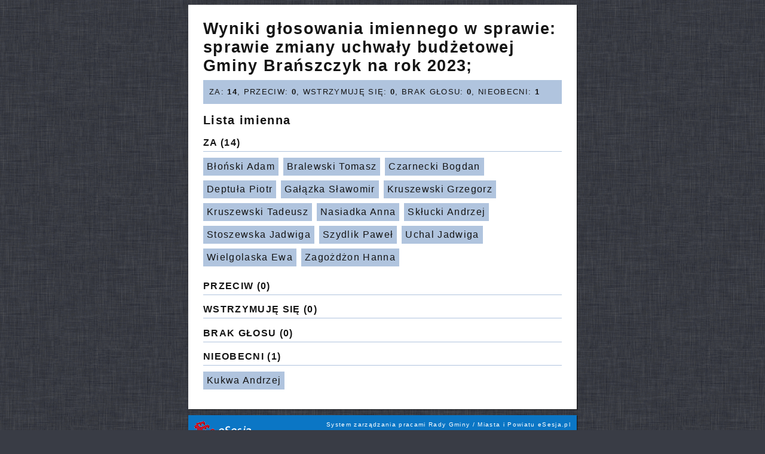

--- FILE ---
content_type: text/html
request_url: https://ssl.esesja.pl/v5/wyniki_glosowania.asp?id=1208712&kod=1890081b595c455&sid=269643&ssid=
body_size: 2847
content:

<html>
<head>
<meta content="text/html; charset=windows-1250" http-equiv="Content-Type">
<meta content="pl" http-equiv="Content-Language">
<title>Wyniki głosowania | eSesja.pl</title>
<link rel="stylesheet" type="text/css" href="/v4/style.css?x=s1dsf32"/>
<style>
h3 {
margin-bottom:10px;padding-bottom:5px;border-bottom:1px solid #b0c4de
}

div.podsumowanie {
	background-color:#b0c4de;padding:10px;margin-top:-10px;line-height:150%
}

h1 {
	margin-top:0px;
}

div.rad {
	margin-top:4px;
}

#stopka {
	  -webkit-box-shadow: 1px 1px 1px 0px rgba(0, 0, 0, 0.6);
  text-align: right;
  box-shadow: 1px 1px 1px 0px rgba(0, 0, 0, 0.6);
  margin-bottom: 20px;
  margin-top: 10px;
  height: 28px;
  font-size: 10px;
  color: #fff;
  background: #0b76c5;
  padding: 10px;
  margin-left: auto;
  margin-right: auto;
  width: 630px;
}

div.contento {
	background-color:#fff;padding:25px;width:600px;margin-left:auto;margin-right:auto;-webkit-box-shadow: 1px 1px 1px 0px rgba(0, 0, 0, 0.6);
  box-shadow: 1px 1px 1px 0px rgba(0, 0, 0, 0.6);

}

div.osobaa {
padding:6px;background-color:#b0c4de;display:inline-block;margin-right:8px;margin-bottom:8px;white-space: nowrap;font-size:1.2em;
}


#stopka a {
	float:left
}

</style>
</head>

<body>

<div class="contento">
<h1>Wyniki głosowania imiennego w sprawie: <b>
sprawie zmiany uchwały budżetowej Gminy Brańszczyk na rok 2023; </b></h1>




<div class="p10">

<div class='podsumowanie'>ZA: <b>14</b>, PRZECIW: <b>0</b>, WSTRZYMUJĘ SIĘ: <b>0</b>, BRAK GŁOSU: <b>0</b>, NIEOBECNI: <b>1</b></div></div><h2 class='im'>Lista imienna</h2><div class='p10 wyn'><div class='wim'><h3>ZA<span class='za'> (14)</span></h3><div class='osobaa'>Błoński Adam </div><div class='osobaa'>Bralewski Tomasz</div><div class='osobaa'>Czarnecki Bogdan</div><div class='osobaa'>Deptuła Piotr</div><div class='osobaa'>Gałązka Sławomir </div><div class='osobaa'>Kruszewski Grzegorz</div><div class='osobaa'>Kruszewski Tadeusz</div><div class='osobaa'>Nasiadka Anna</div><div class='osobaa'>Skłucki Andrzej </div><div class='osobaa'>Stoszewska Jadwiga </div><div class='osobaa'>Szydlik Paweł</div><div class='osobaa'>Uchal Jadwiga</div><div class='osobaa'>Wielgolaska Ewa </div><div class='osobaa'>Zagożdżon Hanna</div></div><div class='wim'><h3>PRZECIW<span class='przeciw'> (0)</span></h3></div><div class='wim'><h3>WSTRZYMUJĘ SIĘ<span class='wstrzymuje'> (0)</span></h3></div><div class='wim'><h3>BRAK GŁOSU<span class='brakglosu'> (0)</span></h3></div><div class='wim'><h3>NIEOBECNI<span class='nieobecni'> (1)</span></h3><div class='osobaa'>Kukwa Andrzej </div></div></div>




</div>



















<div id="stopka">
<a href="http://www.esesja.pl"><img align="absmiddle" alt="esesja.pl" src="http://api.esesja.pl/images/esesja_logo.png"></a>System zarządzania pracami Rady Gminy / Miasta i Powiatu eSesja.pl
</div>

</body>
</html>

--- FILE ---
content_type: text/css
request_url: https://ssl.esesja.pl/v4/style.css?x=s1dsf32
body_size: 3844
content:
body	{background-attachment: fixed !important;background: #393c45 url(/images/tile4.png) center 200px !important; font-family: Arial; font-size: 10pt; color:#141414; letter-spacing:1pt}
td {vertical-align: top;}
#punkty, #kontakty	{margin:10px}
#punkty {
	width: 1020px;
margin-left: auto;
margin-right: auto;
} 
div.dp, div.dp_over, div.dp_on,#typ_nazwa {margin-bottom:-1px;}
#k {cursor:pointer;padding-left:5px;padding-right:5px;padding-top:8px;padding-bottom:8px;}
div.dp {border-top:solid 1px #a8b3c2; background-color:#FFFFFF;}
div.dp_over, div.dp_on {background-color:#dfe7f1;border-top:1px solid #b0c4de;}
div.dp_on div.dp_numer {font-size:2em}
 
div.toolbox {cursor:default;margin-left:35px;margin-top:7px;display:none;padding-bottom:8px;}
td.zalaczniki {padding-right:10px}
td.opcje {border-left:solid 3px #e5c365;padding-left:10px;}
#z_tytul, #o_tytul {font-weight:bold;margin-bottom:5px;}
 
.opcje a {background-position: 3px center; background-repeat:no-repeat;background-image:url('/images/bulet.gif')}
 
#sygnatura {font-size: 12pt; margin-top:5px}

 
.dp_numer {float:left;width:25px;text-align:right;margin-right:10px;font-size:1.3em;font-weight:bold}
div.dp_nazwa {margin-left:35px;font-size:1.3em;margin-right:20px}
div.dp_nazwa_on {font-weight:bold;margin-left:45px;font-size:2em;margin-right:20px}

span.dp_czas {background-position: left center; margin-left:15px;font-size:0.8em;margin-top:3px; color:#666666; padding-left:20px; background-image:url('/images/zegarek.gif'); background-repeat:no-repeat}
#cb {clear:both;}


div.dotyczy {
	font-weight: 100;
font-size: 17px;
margin-top: 5px;
color: #808080;
}


#telefon, #email, #fax {padding:4px}
span.dp_numeruchwaly {margin-left:10px;font-weight:bold}
 
.opcje a, .zalaczniki a {padding-left:13px;padding-top:4px;padding-bottom:4px;display:block;text-decoration:none}
.zalaczniki a {background-position: 3px center; padding-left:25px;background-repeat:no-repeat}
.opcje a:visited, .opcje a:link, .zalaczniki a:visited, .zalaczniki a:link {color:black}
.opcje a:hover, .zalaczniki a:hover, #typ_nazwa a:hover	 {background-color:#0b76c5;color:#fff}
#naglowek {font-size: 2.00em;
background-color: #f2f2f2;
margin-bottom: 10px;
padding-left: 20px;
padding-right: 25px;
padding-top: 25px;
padding-bottom: 6px;
-webkit-box-shadow: 0px 3px 6px 0px rgba(0, 0, 0, 0.6);
box-shadow: 0px 3px 6px 0px rgba(0, 0, 0, 0.6);}
#rada_logo {margin-right:20px;float:left;height:90px}
 
a.zal_1, a.zal_9 { background-image:url('/images/1.gif'); } a.zal_2 { background-image:url('/images/2.gif'); } a.zal_3 { background-image:url('/images/3.gif'); } a.zal_4 { background-image:url('/images/4.gif'); } a.zal_5 { background-image:url('/images/5.gif'); } a.zal_6 { background-image:url('/images/6.gif'); } a.zal_7 { background-image:url('/images/7.gif'); } a.zal_8 { background-image:url('/images/8.gif'); }
a.zal_11 {background-image:url('/images/11a.gif')}
a.gzakonczone {background-image:url('/images/11b.gif')}
a.zal_12 {background-image:url('/images/12.gif')}
a.zal_13 {background-image:url('/images/13.gif')}

/* ludzie.asp */

div.osoba {}
div.dane_adresowe {float:left}
div.ludzie_opcje {display:none;}
div.opcje {margin-top:10px;margin-left:15px;float:left}
#typ_nazwa {font-weight:bold;padding:10px;font-size:1.3em;background-color:#fff2cb;border:1px solid #e5c365;}
#imie {font-size:1.3em;}
div.kontakt {background-color:white;margin-left:30px;border:solid 1px #a8b3c2;margin-bottom:-1px;padding:10px;}
#telefon {margin-top:10px}
#telefon, #fax, #email {margin-left:15px}
#typ_nazwa a {padding-top:4px;padding-bottom:4px;padding-right:4px;margin-top:-4px;font-weight:normal;font-size:0.80em;float:right;padding-left:15px;margin-right:10px;text-decoration:none;color:black;background-position: 3px center; background-repeat:no-repeat;background-image:url('/images/bulet.gif')}
div:hover.kontakt {background-color:#fff2cb;border:1px solid #e5c365;}
div.osoba {cursor:pointer}